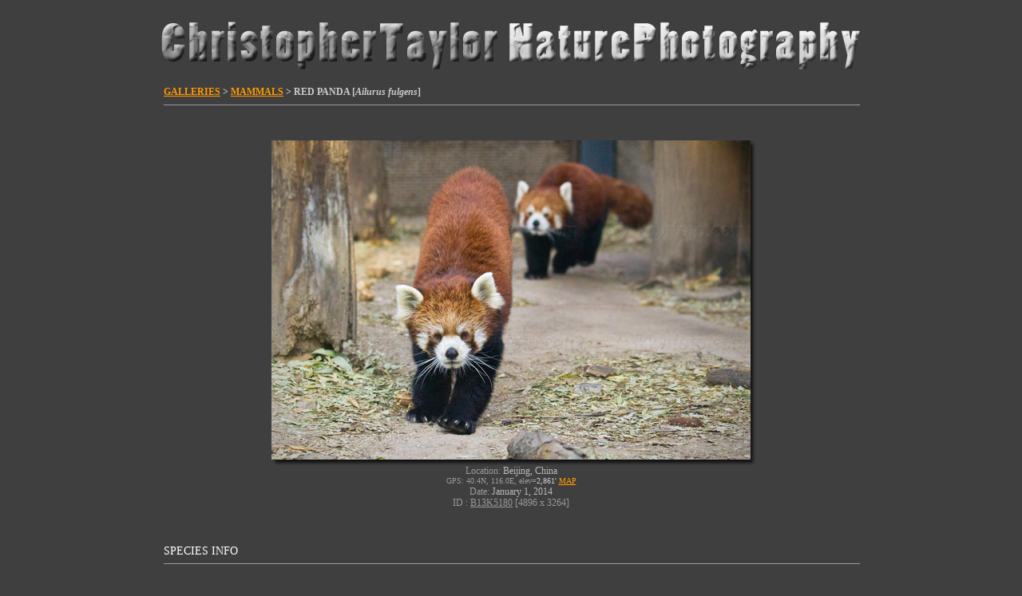

--- FILE ---
content_type: text/html
request_url: https://kiwifoto.com/galleries/mammals/red_panda/
body_size: 15179
content:
<html itemscope="" itemtype="https://schema.org/WebPage" lang="en">
<head>
<!-- Google Tag Manager -->
<script>(function(w,d,s,l,i){w[l]=w[l]||[];w[l].push({'gtm.start':
new Date().getTime(),event:'gtm.js'});var f=d.getElementsByTagName(s)[0],
j=d.createElement(s),dl=l!='dataLayer'?'&l='+l:'';j.async=true;j.src=
'https://www.googletagmanager.com/gtm.js?id='+i+dl;f.parentNode.insertBefore(j,f);
})(window,document,'script','dataLayer','GTM-T4HB4W8');</script>
<!-- End Google Tag Manager -->
 <title>Red Panda Pictures and Photos - Photography - Bird | Wildlife | Nature - Christopher Taylor</title>

 <meta http-equiv="Content-Type" content="text/html; charset=iso-8859-1">
 <meta name="msvalidate.01" content="11C30F0CA5EBC7A643CD157C588B6488" />
 <meta name="keywords" content="red panda pictures, bird images, christopher taylor, chris taylor, bird photography, bird photos, nature photography, wildlife photography, photography, red panda, birding, biggest week, #biggestweek, galapagos, ecuador, South America, antarctica, falkland islands, south georgia, bosque del apache, Canon">
 <meta name="hidden" content="photography, red panda, chris taylor, christopher taylor, bird photographs, bird photography, birding, photographic accessories, photographic prints, photograpy workshops, photograph birds">
 <meta name="description" content="Bird, Mammal, Nature and Wildlife Photography from the Americas, Antarctica, Asia, Europe, Galapagos and abroad By Christopher Taylor - Red Panda Pictures">
 <meta name="verify-v1" content="ddLWDov39B66UY7wm4AgR8kG18asFtC3NqmKW7nFk6M=" />
 <meta name="msvalidate.01" content="D5D09E315E14BCEFFC504B9DFBBA60AF" />
 <meta http-equiv="x-dns-prefetch-control" content="on">
 <meta name="robots" content="index,follow" />

 <!--[if IE]>
 <script src="/js/html5.js"></script>
 <![endif]-->

 <link rel="alternate" type="application/rss+xml" title="Kiwifoto.com Blog" href="https://www.kiwifoto.com/blog/feed/" /> 
 <link rel="EditURI" type="application/rsd+xml" title="RSD" href="https://www.kiwifoto.com/blog/xmlrpc.php?rsd" /> 
 <link rel="pingback" href="https://www.kiwifoto.com/blog/xmlrpc.php" /> 
 <link rel="shortcut icon" href="/favicon.ico" />
 <link href='https://fonts.googleapis.com/css?family=Bubblegum+Sans' rel='stylesheet' type='text/css'>
 <link rel="alternate" title="KiwiFoto RSS" href="https://www.kiwifoto.com/blog/?feed=rss2" type="application/rss+xml">
 <link rel="stylesheet" type="text/css" href="/style.css">
  <link rel="stylesheet" type="text/css" href="/highslide/highslide-iframe.css">
 <script type="text/javascript" src="/includes/jquery-3.7.0.min.js"></script>
   <script type="text/javascript" src="/highslide/highslide-full.js"></script>
 <script type="text/javascript">    
    hs.graphicsDir = '/highslide/graphics/';
    hs.outlineType = 'rounded-white';
    hs.outlineWhileAnimating = true;
 </script>
<script language='JavaScript' type='text/javascript'>
<!-- 
if (self != top) {
    if (document.images)
        top.location.replace(window.location.href);
    else
        top.location.href = window.location.href;
}
//--> 
</script>

 </head>
<body bgcolor="#3f3f3f" text="#666666" link="#ff9900" alink="#FFCA7F" vlink="#FFCA7F" topmargin=0 leftmargin=0 rightmargin=0 bottommargin=10>
<!-- Google Tag Manager (noscript) -->
<noscript><iframe src="https://www.googletagmanager.com/ns.html?id=GTM-T4HB4W8"
height="0" width="0" style="display:none;visibility:hidden"></iframe></noscript>
<!-- End Google Tag Manager (noscript) -->
<!--[if IE]>
<noscript>
<div class="noscript">
You are viewing this in Internet Explorer with Javascript turned off. <br/>
As this is an Innovative, boundary-pushing site we have made the decision to build it in HTML5 which most browsers accept with the exception of Internet Explorer version 8 and below.  To use the site properly please enable Javascript, download the IE9 beta or use any other browser.
</div>
</noscript>
<![endif]--> 


<div id="highslide-container"></div>
<center>
<a href="http://www.kiwifoto.com/" style="text-decoration:none;"><img src="/images/homepage/header1.jpg" width="900" height="107" border=0 alt="Christopher Taylor Bird Nature Wildlife Mammal Photography" title="Christopher Taylor Bird Nature Wildlife Mammal Photography"></a><br><img src="/images/spacer.gif" width=1 height=1 border=0 alt="bird photography" title="bird photography" /><br>
<!--<span style="font-family: Bubblegum Sans; font-size:38px; font-weight:Bold; text-decoration:none; color: #dddddd">Christopher Taylor Nature Photography</span>-->

<table border=0 cellpadding=0 cellspacing=0 width="870"><tr><td width="100%">

<span class="sub3"><a href="/gallery.html">GALLERIES</a> > <a href="/galleries/mammals/">MAMMALS</a> > RED PANDA [<i>Ailurus fulgens</i>]</span>

<hr size=1 width="100%"><br>

<table border=0 cellpadding=0 cellspacing=0 width="100%">

<!-- START -->
<tr>
 <td width="100%" align="center" valign="center" colspan=2>
<a id="B13K5180" name="B13K5180"><br></a>
   <div>
<table class="ImageFrame_carbon" border="0" cellspacing="0" cellpadding="0">
<tr>
<td class="LLT"></td><td rowspan="2" colspan="2" class="IMG">
<img src="/images/galleryphotos/red_panda/red_panda_B13K5180.jpg" border=0 alt="Red Panda Picture @ Kiwifoto.com" title="Red Panda Picture @ Kiwifoto.com" class="ImageFrame_image giThumbnail" /></td>
<td class="RRT"></td></tr>
<tr>
<td class="LL"style="height:390px"
><div class="V">&nbsp;</div></td>

<td class="RR"style="height:390px"
><div class="V">&nbsp;</div></td>

</tr>
<tr>
<td class="BL"></td>
<td class="BBL"></td><td class="BB"style="width:590px"
><div class="H"></div></td>
<td class="BR"></td>
</tr>
</table>
</div>

  <div class="cap1">
    Location: <font color="#bbbbbb">Beijing, China</font><br><span style="font-size:10px;">GPS: 40.4N, 116.0E, elev=<font color="#ccc">2,861'</font> <a href="/gps/?loc=Beijing%2C+China&lat=40.373155&long=116.024423&alt=Red+Panda&sat=&zoom=" onclick="return hs.htmlExpand(this, { objectType: 'iframe' } )">MAP</a></span><br>  Date: <font color="#bbbbbb">January  1, 2014</font>  <br>ID : <font color="#999999"><u>B13K5180</u> [4896 x 3264]</font><!--  Format: 10.1 MP-->
  </div>
   </td>
 </tr>
<!-- END -->

<tr><td colspan=2><br><img src="/images/spacer.gif" width=1 height=10 border=0 alt="nature photography" title="nature photography" /><br>
</td></tr>


<tr><td colspan=2>
<br><span class="infohdr">SPECIES INFO<br>
<hr size=1 width="100%">
<div class="info">
The red panda (Ailurus fulgens), also called lesser panda and red cat-bear, is a small arboreal mammal native to the eastern Himalayas and southwestern China that has been classified as Vulnerable by IUCN as its wild population is estimated at less than 10,000 mature individuals. The population continues to decline and is threatened by habitat loss and fragmentation, poaching, and inbreeding depression, although red pandas are protected by national laws in their range countries.<br>The red panda is slightly larger than a domestic cat. It has reddish-brown fur, a long, shaggy tail, and a waddling gait due to its shorter front legs. It feeds mainly on bamboo, but is omnivorous and also eats eggs, birds, insects, and small mammals. It is a solitary animal, mainly active from dusk to dawn, and is largely sedentary during the day.<br>The red panda is the only living species of the genus Ailurus and the family Ailuridae. It has been previously placed in the raccoon and bear families, but results of phylogenetic research indicate strong support for its taxonomic classification in its own family Ailuridae, which along with the weasel family is part of the superfamily Musteloidea. Two subspecies are recognized. It is not closely related to the giant panda.<br>Contents  [hide] <br>1 Physical characteristics<br>2 Distribution and habitat<br>2.1 Distribution of subspecies<br>3 Biology and behavior<br>3.1 Behavior<br>3.2 Diet<br>3.3 Reproduction<br>4 Threats<br>5 Conservation<br>5.1 In situ initiatives<br>5.2 In captivity<br>6 Domestication<br>7 Phylogenetics<br>7.1 Evolutionary history<br>8 Taxonomic history<br>9 Local names<br>10 Cultural depictions<br>11 Footnotes<br>12 References<br>13 Further reading<br>14 External links<br>Physical characteristics<br><br>Red panda descending head first<br>Red panda skull<br>The head and body length of red pandas measures 50 to 64 cm (20 to 25 in), and their tail is 28 to 59 cm (11 to 23 in). Males weigh 3.7 to 6.2 kg (8.2 to 14 lb) and females 3 to 6.0 kg (6.6 to 13 lb). They have long, soft reddish-brown fur on the upper parts, blackish fur on the lower parts, and a light face with tear markings and robust cranial-dental features. The light face has white badges similar to those of a raccoon, but each individual can have distinctive markings. Their roundish head has medium-sized upright ears, a black nose, and very dark eyes: almost pitch black. Their long bushy tail with six alternating yellowish red transverse ochre rings provides balance and excellent camouflage against its habitat of moss- and lichen-covered trees. The legs are black and short with thick fur on the soles of the paws. This fur serves as thermal insulation on snow-covered or ice surfaces and conceals scent glands which are also present on the anus.<br>The red panda is specialized as a bamboo feeder with strong, curved and sharp semi-retractile claws standing inward for grasping of narrow tree branches, leaves and fruit. Like the giant panda, it has a ?false thumb? that is an extension of the wrist bone. When descending a tree headfirst, the red panda rotates its ankle to control its descent, one of the few climbing species to do so.<br>Distribution and habitat<br><br>A Red panda lies sleeping on a branch high in a tree, with tail stretched out behind and legs dangling on each side of the branch<br><br>Red panda sleeping<br>The red panda is endemic to the temperate forests of the Himalayas, and ranges from the foothills of western Nepal to China in the east. Its easternmost limit is the Qinling Mountains of the Shaanxi Province in China. Its range includes southern Tibet, Sikkim and Assam in India, Bhutan, the northern mountains of Burma, and in southwestern China, in the Hengduan Mountains of Sichuan and the Gongshan Mountains in Yunnan. It may also live in southwest Tibet and northern Arunachal Pradesh, but this has not been documented. Locations with the highest density of red pandas include an area in the Himalayas that has been proposed as having been a refuge for a variety of endemic species in the Pleistocene. The distribution range of the red panda should be considered disjunct, rather than continuous. A disjunct population inhabits the Meghalaya Plateau of northeastern India.<br>During a survey in the 1970s, signs of red pandas were found in Nepal's Dhorpatan Hunting Reserve. Their presence was confirmed in spring 2007 when four red pandas were sighted at elevations ranging from 3,220 to 3,610 m (10,560 to 11,840 ft). The species' westernmost limit is in Rara National Park located farther west of the Dhorpatan Hunting Reserve. Their presence was confirmed in 2008.<br>The red panda lives between 2,200 and 4,800 meters (7,200 and 15,700 ft) altitude, inhabiting areas of moderate temperature between 10 and 25 ?C (50 and 77 ?F) with little annual change. It prefers mountainous mixed deciduous and conifer forests, especially with old trees and dense understories of bamboo.<br>The red panda population in Sichuan Province is larger and more stable than the Yunnan population, suggesting a southward expansion from Sichuan into Yunnan in the Holocene.<br>The red panda has become extirpated from the Chinese provinces of Guizhou, Gansu, Shaanxi and Qinghai.<br>Distribution of subspecies<br>Distribution of the red panda is disjointed, with two extant subspecies:<br>Western red panda A. f. fulgens (Cuvier, 1825) lives in the western part of its range, in Nepal, Assam, Sikkim and Bhutan<br>Styan's red panda A. f. styani lives in the east-northeastern part of its range, in southern China and northern Burma.<br>Ailurus fulgens styani has been described by Thomas in 1902 based on one skull from a specimen collected in Szechwan. Pocock distinguished A. f. styani from A. f. fulgens by its longer winter coat and more abundant blackness in the pelage, bigger skull, more strongly curved forehead, and more robust teeth. His description is based on skulls and skins collected in Szechwan, Myitkyina close to the border of Yunnan, and Upper Burma.<br>The Styan's red panda is supposedly larger and darker in color than its Western conspecific, but with considerable variation in both subspecies, and some individuals may be brown or yellowish brown rather than red.<br>The Brahmaputra River is often considered the natural division between the two subspecies, where it makes a curve around the eastern end of the Himalayas, although some authors suggest A. f. fulgens extends farther eastward, into China.<br>Biology and behavior<br><br>Behavior<br>MENU0:00<br><br>Sounds of red panda twittering<br>The red panda is territorial; it is solitary except during mating season. The species is generally quiet except for some twittering, tweeting, and whistling communication sounds. It has been reported to be both nocturnal and crepuscular, sleeping on tree branches or in tree hollows during the day and increasing its activity in the late afternoon and early evening hours. It sleeps stretched out on a branch with legs dangling when it is hot, and curled up with its tail over the face when it is cold. This panda is very heat sensitive, with an optimal ?well-being? temperature between 17 and 25 ?C (63 and 77 ?F), and cannot tolerate temperatures over 25 ?C (77 ?F).<br>Red panda standing<br>Shortly after waking, red pandas clean their fur like a cat, licking their front paws and then rubbing their backs, stomachs and sides. They also rub their backs and bellies along the sides of trees or rocks. Then they patrol their territories, marking with urine and a weak musk-smelling secretion from their anal glands. They search for food running along the ground or through the trees. Red pandas may alternately use their forepaws to bring food to their mouths or place food directly into their mouths.<br>Predators of the red panda include the snow leopard, martens (Mustelidae), and humans. If they feel threatened or sense danger, they may try to escape by climbing a rock column or tree. If they can no longer flee, they stand on their hind legs to make themselves appear larger and use the sharp claws on their front paws to defend themselves. The red panda Futa became a visitor attraction in Japan for his ability to stand upright for ten seconds at a time.<br>Diet<br>File:Ailurus fulgens 01.ogv <br><br>Red panda gnawing<br>Red pandas are excellent climbers, and forage largely in trees. They eat mostly bamboo, and may eat small mammals, birds, eggs, flowers and berries. In captivity, they were observed to eat birds, flowers, maple and mulberry leaves, and bark and fruits of maple, beech and mulberry.<br>Like the giant panda, they cannot digest cellulose, so they must consume a large volume of bamboo to survive. Their diets consist of about two-thirds bamboo, but they also eat mushrooms, roots, acorns, lichen and grasses. Occasionally, they supplement their diets with fish and insects. They do little more than eat and sleep due to their low-calorie diets.[citation needed]<br>Bamboo shoots are more easily digested than leaves, exhibiting the highest digestibility in summer and autumn, intermediate digestibility in the spring, and lowest digestibility in the winter. These variations correlate with the nutrient contents in the bamboo. Red pandas process bamboo poorly, especially the cellulose and cell wall components. This implies microbial digestion plays only a minor role in their digestive strategy. To survive on this poor-quality diet, they have to eat the high-quality sections of the bamboo plant, such as the tender leaves and shoots, in large quantities, over 1.5 kg (3.3 lb) of fresh leaves and 4 kg (8.8 lb) of fresh shoots daily. This food passes through the digestive tract fairly rapidly (about 2?4 hr) so as to maximize nutrient intake. Red pandas can taste artificial sweeteners, such as aspartame, the only nonprimate known to do so.<br>Reproduction<br>Red panda tending its cub<br>Red pandas are able to reproduce at around 18 months of age, and are fully mature at two to three years. Adults rarely interact in the wild except to mate. Both sexes may mate with more than one partner during the mating season from mid-January to early March. A few days before birth, females begin to collect material, such as brushwood, grass, and leaves, to build a nest, which is normally located in a hollow tree or a rock crevice. After a gestation period of 112 to 158 days, the female gives birth in mid-June to late July to one to four blind and deaf cubs weighing 110 to 130 g (3.9 to 4.6 oz) each.<br>After birth, the mother cleans the cubs and can then recognize each by its smell. At first, she spends 60% to 90% of her time with the cubs. After the first week, the mother starts spending more time outside the nest, returning every few hours to nurse and groom the cubs. She moves the young frequently among several nests, all of which she keeps clean. The cubs start to open their eyes at about 18 days of age. By about 90 days, they have achieved full adult fur and coloring, and begin to venture out of the nest. They also start eating solid foods at this point, weaning at around six to eight months of age. The cubs stay with their mother until the next litter is born in the following summer. Males rarely help raise the young, and only if they live in pairs or in small groups.<br>The average lifespan is between eight and 10 years, but individuals have been known to reach 15 years.<br>Threats<br><br>A red panda in the Parco Natura Viva, Bussolengo near Verona, Italy<br>The primary threats to red pandas are direct harvest from the wild, live or dead, competition with domestic livestock resulting in habitat degradation, and deforestation resulting in habitat loss or fragmentation. The relative importance of these factors is different in each region, and is not well understood. For instance, in India, the biggest threat seems to be habitat loss followed by poaching, while in China, the biggest threat seems to be hunting and poaching. A 40% decrease in red panda populations has been reported in China over the last 50 years, and populations in western Himalayan areas are considered to be lower.<br>Deforestation can inhibit the spread of red pandas and exacerbate the natural population subdivision by topography and ecology, leading to severe fragmentation of the remaining wild population. Fewer than 40 animals in four separate groups share resources with humans in Nepal's Langtang National Park, where only 6% of 1,710 square kilometres (660 sq mi) is preferred red panda habitat. Although direct competition for food with domestic livestock is not significant, livestock can depress bamboo growth by trampling.<br>Small groups of animals with little opportunity for exchange between them face the risk of inbreeding, decreased genetic diversity, and even extinction. In addition, clearcutting for firewood or agriculture, including hillside terracing, removes old trees that provide maternal dens and decreases the ability of some species of bamboo to regenerate.<br>In southwest China, red pandas are hunted for their fur, especially for the highly valued bushy tails from which hats are produced. In these areas, the fur is often used for local cultural ceremonies. In weddings, the bridegroom traditionally carries the hide. The "good-luck charm" red panda-tail hats are also used by local newlyweds. This practice may be quite old, as the red panda seems to be depicted in a 13th-century Chinese pen-and-ink scroll showing a hunting scene. Little or no mention of the red panda is made in the culture and folklore of Nepal.<br>In the past, red pandas were captured and sold to zoos. Glatston reported he personally had handled 350 red pandas in 17 years.<br>Thanks to CITES, this number has decreased substantially in recent years, but poaching continues, and red pandas are often sold to private collectors at exorbitant prices. In some parts of Nepal and India, red pandas are kept as pets.<br>The red panda has a naturally low birth rate (usually single or twin births per year), and a high death rate in the wild.<br>Conservation<br><br>The red panda has been confused with other animals<br>Red panda resting on a tree in Madrid Zoo.<br>The red panda is listed in CITES Appendix I. The species has been classified as vulnerable in the IUCN Red List since 2008 because the global population is estimated at about 10,000 individuals, with a decreasing population trend; only about half of the total area of potential habitat of 142,000 km2 (55,000 sq mi) is actually being used by the species. Due to their shy and secretive nature, and their largely nocturnal habits, observation of red pandas is difficult. Therefore, population figures in the wild are determined by population density estimates and not direct counts.<br>Worldwide population estimates range from fewer than 2,500 individuals to between 16,000 and 20,000 individuals. In 1999, the total population in China was estimated at between 3,000 and 7,000 individuals. In 2001, the wild population in India was estimated at between 5,000 and 6,000 individuals. Estimates for Nepal indicate only a few hundred individuals. There are no records from Bhutan or Burma.<br>Reliable population numbers are hard to find, partly because other animals have been mistaken for the red panda. For instance, one report from Burma stated that red pandas were still fairly common in some areas, and was accompanied by a photograph of a "red panda" as proof. The photograph in question depicted a species of civet.<br>The red panda is protected in all range countries, and hunting is illegal. Beyond this, conservation efforts are highly variable between countries:<br>China has 35 protected areas covering about 42.4% of red panda habitat.<br>India has 20 protected areas with known or possible red panda populations in Sikkim, Arunachal Pradesh and West Bengal such as Khangchendzonga National Park, Namdapha National Park and Singalila National Park, and a coordinated conservation policy for the red panda.<br>In Nepal, known populations occur in Langtang National Park, Sagarmatha National Park, Makalu Barun National Park, Rara National Park, Annapurna Conservation Area, Kanchenjunga Conservation Area, and in Dhorpatan Hunting Reserve.<br>Bhutan has five protected areas that support red panda populations.<br>Burma has 26 protected areas, of which at least one hosts red panda populations.<br>In situ initiatives<br>A community-managed forest in Ilam District of eastern Nepal is home to 15 red pandas which generate household income through tourism activities, including home stays. Villagers in the high-altitude areas of Arunachal Pradesh have formed the Pangchen Red Panda Conservation Alliance comprising five villages with a community-conserved forest area of 200 km2 (77 sq mi) at an altitude of 2,500 m (8,200 ft) to over 4,000 m (13,000 ft).<br>In captivity<br>File:Red Panda National Zoo.ogv <br><br>A red panda moves around its enclosure at the National Zoo in Washington, DC<br>The red panda is quite adaptable to living in captivity, and is common in zoos worldwide. By 1992, more than 300 births had occurred in captivity, and more than 300 individuals lived in 85 institutions worldwide. By 2001, there were 182 individuals in North American zoos alone. As of 2006, the international studbook listed more than 800 individuals in zoos and parks around the world. Of these, 511 individuals of subspecies A. f. fulgens were kept in 173 institutions and 306 individuals of subspecies A. f. styani were kept in 81 institutions.<br>The International Studbook is currently managed at the Rotterdam Zoo in the Netherlands. In cooperation with the International Red Panda Management Group, they coordinate the Species Survival Plan in North America, the European Endangered Species Programme in Europe and other captive-breeding programs in Australia, India, Japan and China. In 2009, Sarah Glass, curator of red pandas and special exhibits at the Knoxville Zoo in Knoxville, Tennessee, was appointed as coordinator for the North American Red Panda Species Survival Plan. The Knoxville Zoo has the largest number of captive red panda births in the Western Hemisphere (101 as of August 2011). Only the Rotterdam Zoo in the Netherlands has had more captive births worldwide.<br>The Padmaja Naidu Himalayan Zoological Park in Darjeeling, India successfully released four captive-bred red pandas to the wild in August and November 2003.<br>Three red panda cubs were born in captivity at Hamilton Zoo in New Zealand in December 2012, doubling the number held there.<br>Domestication<br><br>A red panda in a gingko tree<br>Because the red panda is considered a very attractive animal, and is not much larger than a house cat, it would seem to be ideal for a pet. Despite this and reports of Indira Gandhi keeping red pandas as pets when she was a child, widespread adoption of these animals as pets has not been reported.<br>Phylogenetics<br><br>Main article: Ailuridae<br>The taxonomic classification of the red panda has been controversial since it was discovered. French zoologist Fr?d?ric Cuvier initially described the red panda in 1825, and classified it as a close relative of the raccoon (Procyonidae), though he gave it the genus name Ailurus, "cat", based on superficial similarities with domestic cats. The specific epithet is the Latin adjective fulgens, "shining". At various times, it has been placed in Procyonidae, Ursidae, with Ailuropoda in Ailuropodinae (until Ailuropodinae was move into Ursidae), and in its own family, Ailuridae. This uncertainty comes from difficulty in determining whether certain characteristics of Ailurus are phylogenetically conservative or are derived and convergent with species of similar ecological habits.<br>A red panda gnawing on an exfoliated bamboo bush<br>Evidence based on the fossil record, serology, karyology, behavior, anatomy, and reproduction reflect closer affinities with Procyonidae than Ursidae. However, ecological and foraging specializations and distinct geographical distribution in relation to modern procyonids support classification in the separate family Ailuridae.<br>Recent molecular systematic DNA research also places the red panda into its own family, Ailuridae, which is in turn part of the broad superfamily Musteloidea that also includes the skunk, raccoon, and weasel families.<br>It is not a bear, nor closely related to the giant panda, nor a raccoon, nor a lineage of uncertain affinities. Rather it is a basal lineage of musteloid, with a long history of independence from its closest relatives (skunks, raccoons, and otters/weasels/badgers).<br>?Flynn et al., Whence the Red Panda, p197<br>The name Ailurus fulgens refulgens is sometimes incorrectly used for A. f. styani. This stems from a lapsus made by Henri Milne-Edwards in his 1874 paper "Recherches pour servir ? l'histoire naturelle des mammif?res comprenant des consid?rations sur la classification de ces animaux", making A. f. refulgens a nomen nudum. The most recent edition of Mammal Species of the World still shows the subspecies as A. f. refulgens. This has been corrected in more recent works, including A guide to the Mammals of China and Handbook of the Mammals of the World, Volume 1: Carnivores.<br>Evolutionary history<br>The red panda is considered a living fossil and only distantly related to the giant panda (Ailuropoda melanoleuca). Their common ancestor can be traced back to the Early Tertiary period tens of millions of years ago, with a wide distribution across Eurasia. Fossils of the red panda Parailurus anglicus have been unearthed from China in the east to Britain in the west.<br>In 1977, a single tooth of the extinct panda Parailurus was discovered in the Pliocene Ringold Formation of Washington. This first North American record is almost identical to European specimens and indicates the immigration of this species from Asia. In 2004, a tooth from a red panda species never before recorded in North America was discovered at the Gray Fossil Site in Tennessee. The tooth dates from 4.5?7 million years ago. This species, described as Pristinailurus bristoli, indicates a second, more primitive ailurine lineage inhabited North America during the Miocene. Cladistic analysis suggests Parailurus and Ailurus are sister taxa. Additional fossils of Pristinailurus bristoli were discovered at the Gray Fossil site in 2010 and in 2012. The frequency with which panda fossils are being found at Gray Fossil Site suggests the species played a large role in the overall ecosystem of the area.<br>The discovery in Spain of the postcranial remains of Simocyon batalleri, a Miocene relative to the red panda, supports a sister-group relationship between red pandas and giant pandas. The discovery suggests the red panda's "false thumb" was an adaptation to arboreal locomotion ? independent of the giant panda's adaptation to manipulate bamboo ? one of the most dramatic cases of convergent evolution among vertebrates.<br>Taxonomic history<br><br>Red panda at Munich Zoo, Germany<br>The first known written record of the red panda occurs in a 13th-century Chinese scroll depicting a hunting scene between hunters and the red panda.<br>Major General Thomas Hardwicke?s 1821 presentation of an article titled "Description of a new Genus of the Class Mammalia, from the Himalaya Chain of Hills Between Nepaul and the Snowy Mountains" at the Linnean Society in London is usually regarded as the moment the red panda became a bona fide species in Western science. Hardwicke proposed the name "wha" and explained: "It is frequently discovered by its loud cry or call, resembling the word ?Wha?, often repeating the same : hence is derived one of the local names by which it is known. It is also called Chitwa." Hardwicke's paper was not published until 1827, by which time Fr?d?ric Cuvier had published his description and a figure. Hardwicke's originally proposed taxonomic name was removed from the 1827 publication of his paper with his permission, and naming credit is now given to Cuvier.<br>Fr?d?ric Cuvier had received the specimen he described from his brother's stepson, Alfred Duvaucel, who had sent it "from the mountains north of India". He was the first to use both the binomial Ailurus fulgens and the vernacular name "panda" in reference to the species in his description published in 1825 in Histoire Naturelle des Mammif?res. Ailurus is adopted from the ancient Greek word a??????? (ailouros), meaning "cat". The specific epithet fulgens is Latin for "shining, bright". Panda is the French name for the Roman goddess of peace and travelers, who was called upon before starting a difficult journey. Whether this is the origin of the French vernacular name panda remains uncertain. In later publications, the name is claimed to be adopted from a Himalayan language.<br>In 1847, Hodgson described a red panda under the name Ailurus ochraceus, of which Pocock concluded it represents the same type as Ailurus fulgens, since the description of the two agree very closely. He subordinated both types to the Himalayan red panda subspecies Ailurus fulgens fulgens.<br>Local names<br><br>Red Panda in Padmaja Naidu Himalayan Zoo, Darjeeling, India<br>The red panda's local names differ from place to place. The Lepcha people call it sak nam. In Nepal, the species is called bhalu biralo (bear-cat) and habre. The Sherpa people of Nepal and Sikkim call it ye niglva ponva and wah donka. The word w?? is Sunuwari meaning bear; in Tamang language, a small, red bear is called tawam. In the Kanchenjunga region of eastern Nepal, the Limbus know red pandas as kaala, which literally means dark because of their underside pelage; villagers of Tibetan origin call them hoptongar.<br>Additionally, Pocock lists the vernacular names ye and nig?lya ponya (Nepal); thokya and thongwa (Limbu); oakdonga or wakdonka and woker (Bhotia); saknam sunam (Lepcha). Nig?lya may originate from the Nepali word ?????? ni?alo or nigalo meaning a particular kind of small bamboo, namely Arundinaria intermedia, but also refers to a kind of small leopard, or cat-bear. The word p?nya may originate from the Nepali word ????? paja meaning claw, or ????? pauja meaning paw of an animal. Nig?lya p?nya may translate to bamboo claw or paw.<br>Nig?lya p?nya, nyala ponga, and poonya are said to mean eater of bamboo.[citation needed] The name panda could originate from panja.<br>In English, the red panda is also called lesser panda, though due to the pejorative implications of this name, "red" is generally preferred.[citation needed] Many other languages use red panda, or variations of shining/gold or lesser/small in their names for this species. For instance, ??????? ????? in Bulgarian, panda roux in French, and panda rojo in Spanish all mean red panda. Since at least as far back as 1855, one of its French names has been panda ?clatant (shining panda). In Finnish, it is called kultapanda (gold panda). Variations of lesser panda occur in French petit panda (small panda), in Spanish panda menor (lesser panda), in Dutch kleine panda (small panda), in Russian ?????? ?????? (malaya panda, "small panda"), in Korean ???? (aeki panda, "baby panda"), in Japanese ressa panda (??????? transliteration of English "lesser panda"?).<br>Other names attributed to this species include fire cat, bright panda and common panda.<br>In Chinese, the red panda is called ??? (xiaoxi?ngmao, lesser or small panda), or ???/??? (h?ngxi?ngmao, red panda). In comparison, the giant panda is called ???/??? (d?xi?ngmao, giant or big panda), or simply ??/?? (xi?ngmao, panda).<br>Cultural depictions<br><br>The red panda was recognized as the state animal of Sikkim, India in the early 1990s, and was the mascot of the Darjeeling Tea Festival.<br>An anthropomorphic red panda was featured as Master Shifu, the Kung Fu teacher, in the 2008 film Kung Fu Panda and its 2011 sequel Kung Fu Panda 2. Some of the comments about this film indicate the lack of awareness about the red panda in the United States when the first film was released. Although most of the reviewers got the species correct, some nevertheless mistook it for a tiny wolf, a rodent, and a lemur. In an interview, Dustin Hoffman also indicated he did not know much about the animal when he first agreed to voice the character. The red panda Futa inspired the character of Pabu, an animal companion in the animated U.S. TV series The Legend of Korra.<br>In 2005, Babu, a male red panda at Birmingham Nature Centre in Birmingham, England, escaped and briefly became a media celebrity, before being recaptured. He was subsequently voted "Brummie of the Year", the first animal to receive this honor. Rusty, a male red panda at the National Zoo in Washington, D.C., similarly attracted media attention when he briefly escaped in 2013.<br></div>
</td></tr>

</table>

<hr size=1 width="100%">

</td></tr></table>

<br>

<table border=0 cellpadding=0 cellspacing=0 width="870"><tr><td width="100%" valign="top"><tr><td align="center">

<span class="fade">
<span class="footer2">
<a href="/" alt="Home" title="Home" class="footer2">HOME</a>
&middot;
<a href="/about_me.html" alt="About Me" title="About Me" class="footer2">ABOUT ME</a>
&middot;
<a href="/gallery.html" alt="Photo Galleries" title="Photo Galleries" class="footer2">GALLERY</a>
&middot;
<a href="/galleries/birds/" alt="Image Stocklist" title="Image Stocklist" class="footer2">STOCKLIST</a>
&middot;
<a href="/galleries/video/" alt="Video Footage Gallery" title="Video Footage Gallery" class="footer2">VIDEO</a>
&middot;
<a href="/search.html" alt="Search" title="Search" class="footer2">SEARCH</a>
&middot;
<!--<a href="/purchase_prints.html" class="footer">PRINTS</a>
&middot;
&middot;
<a href="/top_pages.html" class="footer">TOP CLICKS</a>
-->
<a href="/press.html" alt="Press" title="Press" class="footer2">PRESS</a>
&middot;
<a href="/contact.html" alt="Contact Me" title="Contact Me" class="footer2">CONTACT</a>
&middot;
<!--<a href="/calendar.html" alt="Calendar of Events" title="Calendar of Events" class="footer">CALENDAR</a>
&middot;-->
<!--<a href="/mailing_list.html" class="footer">MAILING LIST</a>
&middot;
<a href="/links.html" class="footer">LINKS</a>
&middot;-->
<a href="/blog/" alt="Blog" title="Blog" class="footer2" target="_blank">BLOG</a>
<!--<a href="/rss.html" alt="Subscribe to RSS Feed" title="Subsribe to RSS Feed"><img src="/images/rss-feed.png" width="16" height="16" border=0 alt="RSS Feed" title="RSS Feed" /></a>-->
<!-- &nbsp; &middot;<a href="/rba/" alt="RBA - Rare Bird Alerts" title="RBA - Rare Bird Alerts" class="footer">RBA'S</a>-->
&middot;
<a href="/whats_new_photos.html" alt="New Images - LAST UPDATED July 22nd, 2025!" title="New Images - LAST UPDATED July 22nd, 2025!" class="footer2"><font color="#eeeeee">NEW STUFF</font></a>
</span>
</span>

<br><img src="/images/spacer.gif" width=1 height=1 border=0 alt="nature photography" title="nature photography" /><br>
<font style="font-family:arial; font-size:10px; color: #666666">All images and video &copy; Copyright 2006-2026 <a style="text-decoration:none; color:#999999;" href="/contact.html"><span style="color: #999999; text-decoration: none;">Christopher Taylor</span></a>, Content and maps by their respective owner. All rights reserved.</font>
<br><img src="/images/spacer.gif" width=1 height=15 border=0 alt="bird photography" title="bird photography" /><br>

<!--
<span style="font-family:arial; font-size:10px; color: #aaaaaa">
Kiwi Tools:&nbsp;
<a href="/banding/" target="_blank"><font color="#aaaaaa">Banding Code Lookup</font></a> &nbsp;|&nbsp;
<a href="/rba/" target="_blank"><font color="#aaaaaa">North America RBA</font></a> &nbsp;|&nbsp;
<a href="https://lacobirds.com/" target="_blank"><font color="#aaaaaa">LACOBIRDS</font></a> &nbsp;|&nbsp;
<a href="https://calbirds.com/" target="_blank"><font color="#aaaaaa">CALBIRDS</font></a>
</span>
<br><img src="/images/spacer.gif" width=1 height=1 border=0 alt="bird photography" title="bird photography" /><br>
-->

<!--<a href="https://www.twitter.com/kiwifoto" target="_blank"><img src="/images/twitter_logo_125x29.png" border=0 width=83 height=20></a>-->

</center>

<!--<a href="/youtube/" target="_blank"><img src="/images/icons/youtube.png" border=0></a>&nbsp;-->
<!--
<a href="javascript:AddToFavorites();"><img src="/images/icons/diglog-square.png" border=0></a>&nbsp;
<a href="http://delicious.com/save?jump=yes&url=http://www.kiwifoto.com/&amp;title=Kiwifoto.com:%20Bird%20and%20Nature%20Photography&amp;notes=" target="_blank"><img src="/images/icons/delicious-logo-square.png" border=0></a>&nbsp;
<a href="/blog/feed/"><img src="/images/icons/rss-cube.png" border=0></a>&nbsp;
<a href="/facebook/" target="_blank"><img src="/images/icons/facebook-logo-square.png" border=0></a>&nbsp;
<a href="/twit/" target="_blank"><img src="/images/icons/twitter-logo-square.png" border=0></a>&nbsp;
<a href="/flickr/" target="_blank"><img src="/images/icons/flickr-square.png" border=0></a>&nbsp;
-->

<div id="contact"></div>

</font><br><br>



<script defer src="https://static.cloudflareinsights.com/beacon.min.js/vcd15cbe7772f49c399c6a5babf22c1241717689176015" integrity="sha512-ZpsOmlRQV6y907TI0dKBHq9Md29nnaEIPlkf84rnaERnq6zvWvPUqr2ft8M1aS28oN72PdrCzSjY4U6VaAw1EQ==" data-cf-beacon='{"version":"2024.11.0","token":"cbb3f3e06af84e9d9d54d387559740e1","r":1,"server_timing":{"name":{"cfCacheStatus":true,"cfEdge":true,"cfExtPri":true,"cfL4":true,"cfOrigin":true,"cfSpeedBrain":true},"location_startswith":null}}' crossorigin="anonymous"></script>
</body>
</html>

